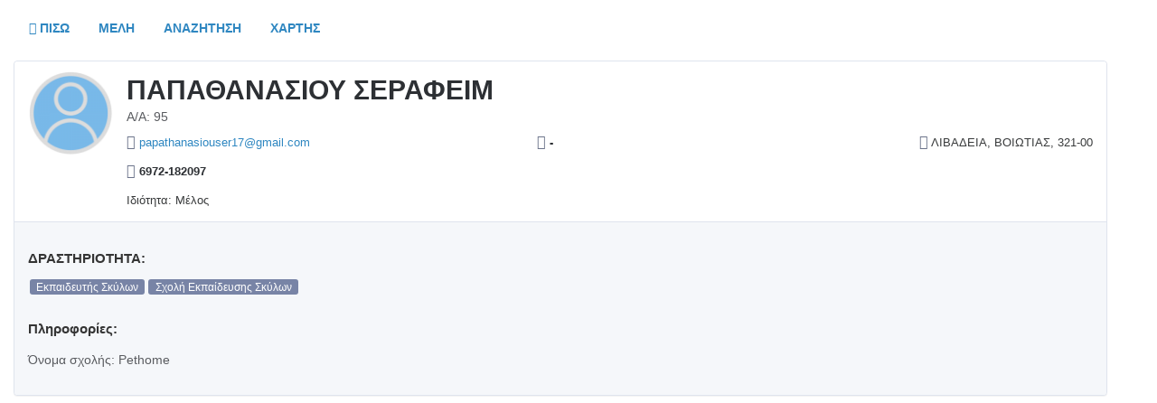

--- FILE ---
content_type: text/html; charset=utf-8
request_url: https://www.paseks.gr/members/-123.html
body_size: 8303
content:
<!DOCTYPE html>
<html>
	<head>
		<title>PASEKS® | Members Directory</title>
		<meta http-equiv="Content-type" content="text/html; charset=utf-8" />
		<meta http-equiv="X-UA-Compatible" content="IE=8" />
		<meta name="viewport" content="width=device-width, initial-scale=1">
	</head>
	<body>
		<div style="max-width: 1240px;">
			<link type="text/css" rel="stylesheet" href="https://paseks.gr/members/core/framework/libs/pj/css/pj.bootstrap.min.css" /><link type="text/css" rel="stylesheet" href="https://paseks.gr/members/core/libs/pjQ/css/font-awesome.min.css" /><link type="text/css" rel="stylesheet" href="https://paseks.gr/members/app/web/css/front.css" /><link type="text/css" rel="stylesheet" href="https://paseks.gr/members/app/web/css/themes/theme1.css" /><div id="pjWrapper">
	<div class="container-fluid pjMlContainer">
		<header class="navbar navbar-default pjMlHead">
	<button class="navbar-toggle collapsed pjMlNavTrigger" data-toggle="collapse" data-target="#pjMlNavCollapsible" aria-expanded="false">
		<span class="sr-only">Toggle navigation</span>
		<span class="icon-bar"></span>
		<span class="icon-bar"></span>
		<span class="icon-bar"></span>
	</button>
	<nav class="collapse navbar-collapse pull-left pjMlNav pjMlNavCollapsible" id="pjMlNavCollapsible">
		<ul class="nav navbar-nav">
							<li><a href="/members/members.php?controller=pjLoad&amp;action=pjActionIndex"><i class="fa fa-angle-double-left"></i>&nbsp;Πισω</a></li>
							<li><a href="/members/members.php?controller=pjLoad&amp;action=pjActionIndex">Μελη</a></li>
			<li><a href="/members/members.php?controller=pjLoad&amp;action=pjActionSearch">Αναζητηση</a></li>
			<li><a href="/members/members.php?controller=pjLoad&amp;action=pjActionMap">Χαρτης</a></li>
		</ul><!-- /.nav navbar-nav -->
	</nav><!-- /#pjMlNavCollapsible.collapse navbar-collapse pull-left pjMlNav pjMlNavCollapsible -->
	</header><!-- /.navbar navbar-default pjMlHead -->		
					<div class="pjMlBody">
				<div class="panel panel-default pjMlProfile">
					<header class="panel-heading pjMlProfileHead">
						<div class="pjMlProfileImage">
							<img src="https://paseks.gr/members/app/web/upload/avatars/123_7eb9b62253854e749224acdb97500dfd.png" alt="" />
						</div><!-- /.pjMlProfileImage -->
	
						<div class="pjMlProfileInner">
							<div class="row">
								<div class="col-lg-9 col-md-9 col-sm-8 col-xs-12">
									<p class="pjMlProfileTitle">&Pi;&Alpha;&Pi;&Alpha;&Theta;&Alpha;&Nu;&Alpha;&Sigma;&Iota;&Omicron;&Upsilon; &Sigma;&Epsilon;&Rho;&Alpha;&Phi;&Epsilon;&Iota;&Mu;</p><!-- /.pjMlProfileTitle -->
									<p>Α/Α: 95</p>								</div><!-- /.col-lg-9 col-md-9 col-sm-8 col-xs-12 -->
	
								<div class="col-lg-3 col-md-3 col-sm-4 col-xs-12 text-right">
									<ul class="list-inline pjMlProfileSocials">
																			</ul><!-- /.list-inline pjMlProfileSocials -->
								</div><!-- /.col-lg-3 col-md-3 col-sm-4 col-xs-12 text-right -->
							</div><!-- /.row -->
	
							<div class="pjMlProfileContacts">
								<ul class="list-inline">
									    									<li class="col1">
    										<i class="fa fa-envelope"></i> 
    										<a href="mailto:papathanasiouser17@gmail.com">papathanasiouser17@gmail.com</a>    									</li>
    	
    																			<li class="col2">
											<i class="fa fa-phone-square"></i> 
											<span class="pjMlPhone">-</span>
										</li>
																				<li class="col3">
											<i class="fa fa-map-marker"></i> 
											&Lambda;&Iota;&Beta;&Alpha;&Delta;&Epsilon;&Iota;&Alpha;, &Beta;&Omicron;&Iota;&Omega;&Tau;&Iota;&Alpha;&Sigma;, 321-00										</li>
																		</ul><!-- /.list-inline -->
							</div><!-- /.pjMlProfileContacts -->
							
							<div class="pjMlProfileContacts">
								<ul class="list-inline">
																			<li class="col2">
											<i class="fa fa-mobile"></i> 
											<span class="pjMlPhone">6972-182097</span>
										</li>
										<li class="col3">
											&nbsp;
										</li>
																		</ul><!-- /.list-inline -->
							</div><!-- /.pjMlProfileContacts -->
															<div class="pjMlProfileContacts">
									<ul class="list-inline">
										
										<li class="col1">
											Ιδιότητα: <span>&Mu;έ&lambda;&omicron;&sigmaf;</span>
										</li>
											
									</ul><!-- /.list-inline -->
								</div><!-- /.pjMlProfileContacts -->
														</div><!-- /.pjMlProfileInner -->
					</header><!-- /.panel-heading pjMlProfileHead -->
					
					<div class="panel-body pjMlProfileBody">
						<div class="row">
							<div class="col-lg-12 col-md-12 col-sm-12 col-xs-12">
								<p class="pjMlProfileTitleSmall">ΔΡΑΣΤΗΡΙΟΤΗΤΑ:</p><!-- /.pjMlProfileTitleSmall -->
																	<ul class="list-inline pjMlListLabels">
										<li><span class="label label-default">&Epsilon;&kappa;&pi;&alpha;&iota;&delta;&epsilon;&upsilon;&tau;ή&sigmaf; &Sigma;&kappa;ύ&lambda;&omega;&nu;</span></li><li><span class="label label-default">&Sigma;&chi;&omicron;&lambda;ή &Epsilon;&kappa;&pi;&alpha;ί&delta;&epsilon;&upsilon;&sigma;&eta;&sigmaf; &Sigma;&kappa;ύ&lambda;&omega;&nu;</span></li>									</ul><!-- /.list-inline pjMlListLabels -->
																	<p class="pjMlProfileTitleSmall">Πληροφορίες:</p><!-- /.pjMlProfileTitleSmall -->
								<p>Ό&nu;&omicron;&mu;&alpha; &sigma;&chi;&omicron;&lambda;ή&sigmaf;: Pethome </p>
							</div><!-- /.col-lg-7 col-md-7 col-sm-7 col-xs-12 -->
													</div><!-- /.row -->
						
											</div><!-- /.panel-body pjMlProfileBody -->
				</div><!-- /.panel panel-default pjMlProfile -->
			</div><!-- /.pjMlBody -->
						
	</div><!-- /.container-fluid pjMlContainer -->
</div><!-- /#pjWrapper -->
	
<script type="text/javascript">
var pjQ = pjQ || {},
	MemberDir_3300;
(function () {
	"use strict";
	var isSafari = /Safari/.test(navigator.userAgent) && /Apple Computer/.test(navigator.vendor),

	loadCssHack = function(url, callback){
		var link = document.createElement('link');
		link.type = 'text/css';
		link.rel = 'stylesheet';
		link.href = url;

		document.getElementsByTagName('head')[0].appendChild(link);

		var img = document.createElement('img');
		img.onerror = function(){
			if (callback && typeof callback === "function") {
				callback();
			}
		};
		img.src = url;
	},
	loadRemote = function(url, type, callback) {
		if (type === "css" && isSafari) {
			loadCssHack(url, callback);
			return;
		}
		var _element, _type, _attr, scr, s, element;
		
		switch (type) {
		case 'css':
			_element = "link";
			_type = "text/css";
			_attr = "href";
			break;
		case 'js':
			_element = "script";
			_type = "text/javascript";
			_attr = "src";
			break;
		}
		
		scr = document.getElementsByTagName(_element);
		s = scr[scr.length - 1];
		element = document.createElement(_element);
		element.type = _type;
		if (type == "css") {
			element.rel = "stylesheet";
		}
		if (element.readyState) {
			element.onreadystatechange = function () {
				if (element.readyState == "loaded" || element.readyState == "complete") {
					element.onreadystatechange = null;
					if (callback && typeof callback === "function") {
						callback();
					}
				}
			};
		} else {
			element.onload = function () {
				if (callback && typeof callback === "function") {
					callback();
				}
			};
		}
		element[_attr] = url;
		s.parentNode.insertBefore(element, s.nextSibling);
	},
	loadScript = function (url, callback) {
		loadRemote(url, "js", callback);
	},
	loadCss = function (url, callback) {
		loadRemote(url, "css", callback);
	},
	options = {
		server: "https://paseks.gr/members/",
		folder: "/members/",
		index: "3300",
		api_key_str: "key=AIzaSyAdBIabIudIFvcw4QuEObDfg7sdC7mAqO8&"
	};
	loadScript("https://paseks.gr/members/core/libs/pjQ/pjQuery.js", function () {
		loadScript("https://paseks.gr/members/core/libs/pjQ/pjQuery.validate.js", function () {
			loadScript("https://paseks.gr/members/core/libs/pjQ/pjQuery.additional-methods.js", function () {
				loadScript("https://paseks.gr/members/core/libs/pjQ/pjQuery.bootstrap.min.js", function () {
					loadScript("https://paseks.gr/members/core/libs/pjQ/pjQuery.form.min.js", function () {
						loadScript("https://paseks.gr/members/app/web/js/pjLoad.js", function () {
							MemberDir_3300 = new MemberDir(options);
						});
					});
				});
			});
		});
	});
})();
</script>
		</div>
	</body>
</html>


--- FILE ---
content_type: text/css
request_url: https://paseks.gr/members/app/web/css/front.css
body_size: 18180
content:
/* ==========================================================================
   #Transitions
========================================================================== */
#pjWrapper .pjMlBtn,
#pjWrapper .pjMlNav a,
#pjWrapper .pjMlNavLang .caret,
#pjWrapper .pjMlMemberInner,
#pjWrapper .pjMlMemberHead,
#pjWrapper .pjMlMemberBody,
#pjWrapper .pjMlMemberFoot,
#pjWrapper .pjMlMemberImage,
#pjWrapper .pjMlMemberData .pjMlMemberTitle,
#pjWrapper .pjMlPagination a,
#pjWrapper .pjMlProfileSocials a,
#pjWrapper .pjMlCustomCheckboxFake .fa,
#pjWrapper .pjMlForm .form-control { -webkit-transition: none; -moz-transition: none; -ms-transition: none; -o-transition: none; transition: none; }

/* ==========================================================================
	#Buttons
========================================================================== */
#pjWrapper .pjMlBtnPrimary { height: 40px; padding: 0; font-size: 16px; line-height: 38px; font-weight: bold; text-transform: uppercase; }

/* ==========================================================================
	#pjMlContainer
========================================================================== */
#pjWrapper .pjMlContainer { padding: 15px; }

/* ==========================================================================
	#pjMlHead
========================================================================== */
#pjWrapper .pjMlNav a:focus,
#pjWrapper .pjMlNav a:hover,
#pjWrapper .pjMlNav .active > a,
#pjWrapper .navbar-default .navbar-nav > .open > a,
#pjWrapper .navbar-default .navbar-nav > .open > a:focus,
#pjWrapper .navbar-default .navbar-nav > .open > a:hover,
#pjWrapper .pjMlNavLang.open .pjMlNavLangTrigger,
#pjWrapper .pjMlNavLang .pjMlNavLangTrigger:focus,
#pjWrapper .pjMlNavLang .pjMlNavLangTrigger:hover,
#pjWrapper .pjMlHead .pjMlNavTrigger,
#pjWrapper .pjMlHead .pjMlNavTrigger:focus,
#pjWrapper .pjMlHead .pjMlNavTrigger:hover { background: none; -webkit-box-shadow: none; box-shadow: none; }

#pjWrapper .pjMlHead { min-height: 0; border-color: transparent; background-color: transparent; border-radius: 0; }
#pjWrapper .pjMlHead .pull-left.pjMlNav { padding-left: 0; }
#pjWrapper .pjMlNav a,
#pjWrapper .pjMlNavLang .pjMlNavLangTrigger { height: 30px; padding: 7px 15px 5px; border: 1px solid transparent; font-size: 14px; line-height: 1.1; font-weight: bold; text-transform: uppercase; border-radius: 15px; }

#pjWrapper .pjMlNavLang a { font-weight: normal; -webkit-transition: none; -moz-transition: none; -ms-transition: none; -o-transition: none; transition: none; }
#pjWrapper .pjMlNavLang.open > a,
#pjWrapper .pjMlNavLang.open > .pjMlNavLangTrigger { z-index: 1001; border-radius: 0; }
#pjWrapper .pjMlNavLang .pjMlNavLangTrigger { font-weight: normal; }
#pjWrapper .pjMlNavLang.open .caret { transform: rotate(-180deg);}
#pjWrapper .pjMlNavLang .pjMlNavLangDropdown { right: 0; left: auto; margin-top: -1px; border-radius: 0; }
#pjWrapper .pjMlNavLang .pjMlNavLangDropdown a { border-radius: 0; }

/* ==========================================================================
	#pjMlMembers
========================================================================== */
#pjWrapper .pjMlMembers { font-size: 0;}
#pjWrapper .pjMlMember { display: inline-block; float: none; font-size: 13px; vertical-align: top; }
#pjWrapper .pjMlMember > a { display: block; text-decoration: none; }

#pjWrapper .pjMlMember .pjMlMemberInner{margin-bottom: 2px;}
#pjWrapper .pjMlMember .pjMlBtnMore{margin-bottom: 15px;}

#pjWrapper .pjMlMemberBody { border-radius: 4px 4px 0 0; }
#pjWrapper .pjMlMemberData { overflow: hidden; }
#pjWrapper .pjMlMemberData p,
#pjWrapper .pjMlMemberData .pjMlMemberTitle { margin: 0; }
#pjWrapper .pjMlMemberData p { overflow: hidden; font-size: 14px; }
#pjWrapper .pjMlMemberData .pjMlMemberTitle { padding: 5px 0 0; font-size: 20px; font-weight: bold; text-transform: capitalize; }

#pjWrapper .pjMlMemberImage { overflow: hidden; float: left; width: 62px; height: 62px; margin-right: 10px; border: 2px solid transparent; border-radius: 50%; }
#pjWrapper .pjMlMemberImage img { width: 100%; height: 100%; }

#pjWrapper .pjMlMemberContacts { padding-top: 10px; }
#pjWrapper .pjMlListContacts { margin-bottom: 0; }
#pjWrapper .pjMlListContacts li { padding: 5px 20px 5px 10px; }
#pjWrapper .pjMlListContacts .pjMlPhone { font-weight: bold; }
#pjWrapper .pjMlListContacts .fa { font-size: 16px; }

#pjWrapper .pjMlListLabels { margin: 0; font-size: 0; }
#pjWrapper .pjMlListLabels li { padding: 3px 2px 7px; font-size: 13px; }
#pjWrapper .pjMlListLabels .label { padding-bottom: 1px; font-size: 12px; line-height: 1.2; font-weight: normal; }
#pjWrapper .pjMlMemberFoot p { line-height: 1.85; }

/* ==========================================================================
	#pjMlFoot
========================================================================== */
#pjWrapper .pjMlPagination { font-size: 0; }
#pjWrapper .pjMlPagination .pagination { margin: 0; }
#pjWrapper .pjMlPagination li,
#pjWrapper .pjMlPagination a,
#pjWrapper .pjMlPagination .pjMlPaginationSeparator span { display: inline-block; }
#pjWrapper .pjMlPagination li { padding: 0 2px; }
#pjWrapper .pjMlPagination a,
#pjWrapper .pjMlPagination .pjMlPaginationSeparator span { width: 30px; height: 30px; padding: 0; font-size: 14px; line-height: 28px; font-weight: normal; text-transform: uppercase; text-align: center; border-radius: 3px; }

#pjWrapper .pjMlPagination a,
#pjWrapper .pjMlPagination .pjMlPaginationSeparator span { margin: 0; }

#pjWrapper .pjMlPagination li:first-of-type a,
#pjWrapper .pjMlPagination li:last-of-type a { width: 76px; }

/* ==========================================================================
	#pjMlProfile
========================================================================== */
#pjWrapper .pjMlProfileHead { overflow: hidden; border-radius: 4px 4px 0 0; }

#pjWrapper .pjMlProfileImage { overflow: hidden; float: left; width: 94px; height: 94px; margin-right: 15px; border-radius: 50%; }
#pjWrapper .pjMlProfileImage img { width: 100%; height: 100%; }
#pjWrapper .pjMlProfileInner { overflow: hidden; }
#pjWrapper .pjMlProfileInner p,
#pjWrapper .pjMlProfileInner .pjMlProfileTitle { margin: 0; }

#pjWrapper .pjMlProfileInner .pjMlProfileTitle { padding: 5px 0 3px; font-size: 30px; line-height: 1.1; font-weight: bold; text-transform: capitalize; }

#pjWrapper .pjMlProfileSocials { margin: 0; font-size: 0; }
#pjWrapper .pjMlProfileSocials li,
#pjWrapper .pjMlProfileSocials a { display: inline-block; margin: 0; }
#pjWrapper .pjMlProfileSocials li { padding: 0 0 0 5px; }
#pjWrapper .pjMlProfileSocials a { width: 28px; height: 28px; border-radius: 50%; font-size: 16px; line-height: 28px; color: #fff; text-align: center; text-decoration: none; }
#pjWrapper .pjMlProfileSocials a:hover { opacity: .7; }
#pjWrapper .pjMlProfileSocials .pjMlLinkFacebook { background: #3a5ba2; }
#pjWrapper .pjMlProfileSocials .pjMlLinkGooglePlus { background: #e1584b; }
#pjWrapper .pjMlProfileSocials .pjMlLinkLinkedin { background: #1983bc; }

#pjWrapper .pjMlProfileContacts { text-align: justify; }
#pjWrapper .pjMlProfileContacts ul { margin: 0 0 -16px; padding-top: 8px; }
#pjWrapper .pjMlProfileContacts ul:after { display: inline-block; width: 100%; content: ""; }
#pjWrapper .pjMlProfileContacts li { padding: 0; font-size: 13px; line-height: 1.2; }
#pjWrapper .pjMlProfileContacts li .fa { font-size: 16px; }

#pjWrapper .pjMlProfileContacts li .pjMlPhone { font-weight: bold; }

#pjWrapper .pjMlProfileBody { border-radius: 0 0 4px 4px; }
#pjWrapper .pjMlProfileBody p { font-family: 13px; line-height: 2; }
#pjWrapper .pjMlProfileBody .pjMlProfileTitleSmall { margin: 0; padding: 10px 0 5px; font-size: 15px; font-weight: bold; text-transform: capitalize; }
#pjWrapper .pjMlProfileBody .pjMlListLabels { padding-bottom: 5px; }

#pjWrapper .pjMlProfileThumbs { margin: 0 -8px; }
#pjWrapper .pjMlProfileThumb { padding: 8px; }
#pjWrapper .pjMlProfileThumb .thumbnail { overflow: hidden; margin: 0; padding: 0; border: 0; border-radius: 4px; }

#pjWrapper .pjMlThumbsPopup .modal-body { padding-top: 30px; }
#pjWrapper .pjMlThumbsPopup .pjMlThumbsPopupCloseBtn { position: absolute; top: 0; right: 15px; font-size: 30px; opacity: 1; }
#pjWrapper .pjMlThumbsPopup .pjMlThumbsPopupCloseBtn:hover { opacity: .8; }
#pjWrapper .pjMlThumbsGallery .carousel-control .fa { position: absolute; top: 50%; right: 50%; margin: -15px -10px 0 0; font-size: 30px; }

/* ==========================================================================
	#pjMlForm
========================================================================== */
#pjWrapper .pjMlForm p { margin: 0; line-height: 1.71; }
#pjWrapper .pjMlForm .pjMlFormTitle { margin: 0; padding-bottom: 10px; font-size: 30px; line-height: 1.2; font-weight: bold; text-transform: capitalize; }
#pjWrapper .pjMlForm .pjMlFormBody { padding-top: 30px; }
#pjWrapper .pjMlForm .form-group { margin: 0; padding-bottom: 30px; }
#pjWrapper .pjMlForm label { font-size: 13px; font-weight: bold; text-transform: uppercase; }
#pjWrapper .pjMlForm .form-control {font-size: 13px; height: 40px;}
#pjWrapper .pjMlForm .form-control.textarea {height: 170px;}

#pjWrapper .pjMlCustomSelect { position: relative; padding: 0; }
#pjWrapper .pjMlCustomSelect select { position: relative; z-index: 1; width: 100%; height: 100%; padding: 6px 30px 6px 12px; border: 0; background: transparent; cursor: pointer; border-radius: 0; -webkit-appearance: none; -moz-appearance: none; appearance: none; }

#pjWrapper .pjMlCustomSelect select::-ms-expand { display: none; }
#pjWrapper .pjMlCustomSelect .pjMlCustomSelectTriangle { position: absolute; top: 50%; right: 15px; margin-top: -11px; font-size: 16px; }

#pjWrapper .pjMlFormCaptcha { position: relative; }
#pjWrapper .pjMlFormCaptcha img { position: absolute; top: 27px; left: 2px; width: 80px; height: 36px; }
#pjWrapper .pjMlFormCaptcha .form-control { padding-left: 90px; }

#pjWrapper .pjMlFormActions .pjMlBtnPrimary { padding: 0 50px; }

#pjWrapper .pjMlForm .with-errors,
#pjWrapper .pjMlForm .with-errors ul { margin: 0; }
#pjWrapper .pjMlForm .has-error .with-errors { padding-top: 3px; }

/* ==========================================================================
	#Custom Checkbox Radio
========================================================================== */
#pjWrapper .pjMlCheckbox,
#pjWrapper .pjMlRadio { padding-bottom: 10px; }
#pjWrapper .pjMlCheckbox label,
#pjWrapper .pjMlRadio  label { margin: 0; font-size: 13px; font-weight: normal; text-transform: none; }

#pjWrapper .pjMlCustomCheckbox input { position: absolute; opacity: 0; filter: alpha(opacity=0); }
#pjWrapper .pjMlCustomCheckboxFake { display: inline-block; width: 22px; height: 22px; margin-right: 10px; border: 1px solid #d5d9de; vertical-align: middle; text-align: center; border-radius: 2px; }
#pjWrapper .pjMlCustomCheckboxFake .fa { opacity: 0; }
#pjWrapper .pjMlCustomInputChecked .pjMlCustomCheckboxFake .fa { opacity: 1; }
#pjWrapper .pjMlCustomInputDisabled .pjMlCustomCheckboxFake { opacity: .5; filter: alpha(opacity=50); }

#pjWrapper .pjMlCustomRadio input { position: absolute; opacity: 0; filter: alpha(opacity=0); }
#pjWrapper .pjMlCustomRadioFake { float: left; width: 14px; height: 14px; margin-right: 5px; border: 2px solid #000; border-radius: 50%; }

#pjWrapper .pjMlCustomInputDisabled .pjMlCustomRadioFake { opacity: .5; filter: alpha(opacity=50); }

#pjWrapper .pjMlCheckbox label,
#pjWrapper .pjMlCheckbox input,
#pjWrapper .pjMlRadio  input,
#pjWrapper .pjMlRadio  label { cursor: pointer; -webkit-user-select: none; -moz-user-select: none; -ms-user-select: none; -o-user-select: none; user-select: none; }

#pjWrapper .pjMlCustomInputDisabled input,
#pjWrapper .pjMlCustomInputDisabled label { cursor: default; }

/* ==========================================================================
	#pjMlFormSearch
========================================================================== */
#pjWrapper .pjMlFormSearch { border-radius: 4px; }
#pjWrapper .pjMlFormSearch .pjMlFormTitle { padding: 10px 0 50px; }

/* ==========================================================================
	#pjMlFormRegister
========================================================================== */
#pjWrapper .pjMlAccess { margin: 0; }
#pjWrapper .pjMlFormLogIn,
#pjWrapper .pjMlFormRegister { padding: 20px; }
#pjWrapper .pjMlFormRegister { border: 1px solid #dfe4ee; border-radius: 4px; }

/* ==========================================================================
	.Modal
========================================================================== */
.modal-backdrop.fade {
	opacity: 0;
	filter: alpha(opacity=0);
}
.modal-backdrop.fade.in {
	opacity: 0.5;
	filter: alpha(opacity=50);
}

/* ==========================================================================
	Map
========================================================================== */
.pjMdViewMap{
	height: 300px;
}
.pjMlMapWrapper{
	height: 600px;
}

#pjWrapper .pjMlMapMember{
	width: 200px;
}
#pjWrapper .pjMlMapMember a{
	text-decoration: none;
}
#pjWrapper .pjMlMapMember .pjMlMapMemberImage{
	overflow: hidden;
	float: left;
	width: 40px;
	height: 40px;
	margin-right: 10px;
	border: 2px solid transparent;
    border-top-color: transparent;
    border-right-color: transparent;
    border-bottom-color: transparent;
    border-left-color: transparent;
	border-radius: 50%;
}
#pjWrapper .pjMlMapMember .pjMlMapMemberImage img{
	width: 100%;
	height: 100%;
}
#pjWrapper .pjMlMapMember a .pjMlMapMemberName{
	font-weight: bold;
	font-size: 16px;
	color: #515666;
}
#pjWrapper .pjMlMapMember a .pjMlMapMemberHead{
	overflow: hidden;
	margin-bottom: 10px;
}
#pjWrapper .pjMlMapMember a .pjMlMapMemberLink{
	
}

#pjWrapper .sort-by-title{
	font-size: 14px;
	line-height: 30px;
	font-weight: bold;
	margin-right: 6px;
}
/* ==========================================================================
	#Responsive
========================================================================== */
@media only screen and ( max-width: 767px ) {
	/* ==========================================================================
		#pjMlHead
	========================================================================== */
	#pjWrapper .pjMlHead .pjMlNavTrigger { float: left; margin: 0; }
	
	#pjWrapper .pjMlNavLang { padding-top: 2px; }
	#pjWrapper .pjMlHead .pjMlNavCollapsible { position: absolute; top: 40px; left: 0; z-index: 1000; overflow: hidden; min-width: 160px; margin: 0; padding: 0; border: 1px solid #2f87c1; }
	#pjWrapper .pjMlHead .pjMlNavCollapsible ul { margin: 0; }
	#pjWrapper .pjMlHead .pjMlNavCollapsible a { border: 0; border-radius: 0; }

	/* ==========================================================================
		#pjMlPagination
	========================================================================== */
	#pjWrapper .pjMlPagination li:first-of-type a,
	#pjWrapper .pjMlPagination li:last-of-type a { width: 30px; }

	/* ==========================================================================
		#pjMlProfile
	========================================================================== */
	#pjWrapper .pjMlProfile { margin: 0 -15px; border-right-color: transparent; border-bottom-color: transparent; border-left-color: transparent; }
	#pjWrapper .pjMlProfileSocials { text-align: left; }
	#pjWrapper .pjMlProfileSocials li { padding: 5px 10px 0 0; }

	#pjWrapper .pjMlProfileBody .pjMlProfileTitleSmall { padding: 0; }

	#pjWrapper .pjMlProfileThumb { width: 25%; }

	/* ==========================================================================
		#pjMlForm
	========================================================================== */
	#pjWrapper .pjMlForm .pjMlFormTitle { font-size: 24px; }
	#pjWrapper .pjMlForm .form-group { padding-bottom: 10px; }
	#pjWrapper .pjMlCustomCheckboxFake { margin-right: 2px; }
	
	#pjWrapper .pjMlFormLogIn { border-top: 1px solid #dfe4ee; }
	#pjWrapper .pjMlFormRegister { border-right-color: transparent; border-bottom-color: transparent; border-left-color: transparent; border-radius: 0; }
	#pjWrapper .pjMlForm .pjMlFormBody { padding-top: 10px; }

	/* ==========================================================================
		#pjMlFormSearch
	========================================================================== */
	#pjWrapper .pjMlSearch { margin: 0 -15px; border-right-color: transparent; border-bottom-color: transparent; border-left-color: transparent; }
	#pjWrapper .pjMlFormSearch .pjMlFormTitle { padding: 0 0 10px; }
	
}

@media only screen and ( max-width: 570px ) {
	/* ==========================================================================
		#pjMlProfile
	========================================================================== */
	#pjWrapper .pjMlProfileThumb { width: 33.3%; }
}

@media only screen and ( max-width: 480px ) {
	/* ==========================================================================
		#pjMlProfile
	========================================================================== */
	#pjWrapper .pjMlProfileImage { float: none; margin: 0 auto; }
	#pjWrapper .pjMlProfileInner { overflow: visible; }
	#pjWrapper .pjMlProfileInner .pjMlProfileTitle { font-size: 24px; }

	#pjWrapper .pjMlProfileThumb { width: 50%; }
}

@media only screen and ( max-width: 380px ) {
	/* ==========================================================================
		#pjMlMembers
	========================================================================== */
	#pjWrapper .pjMlListContacts li { display: block; padding: 0 0 5px; }

	/* ==========================================================================
		#pjMlProfile
	========================================================================== */
	#pjWrapper .pjMlProfileContacts ul { text-align: left; margin: 0; }
	#pjWrapper .pjMlProfileContacts ul::after { display: none; }
	#pjWrapper .pjMlProfileContacts li { display: block; padding: 0 0 5px; }
}

--- FILE ---
content_type: text/css
request_url: https://paseks.gr/members/app/web/css/themes/theme1.css
body_size: 9918
content:

@font-face {
  font-family: 'Open Sans';
  font-style: normal;
  font-weight: 300;
  src: local('Open Sans Light'), local('OpenSans-Light'), url(http://fonts.gstatic.com/s/opensans/v13/DXI1ORHCpsQm3Vp6mXoaTegdm0LZdjqr5-oayXSOefg.woff2) format('woff2'), url(http://fonts.gstatic.com/s/opensans/v13/DXI1ORHCpsQm3Vp6mXoaTXhCUOGz7vYGh680lGh-uXM.woff) format('woff');
}
@font-face {
  font-family: 'Open Sans';
  font-style: normal;
  font-weight: 400;
  src: local('Open Sans'), local('OpenSans'), url(http://fonts.gstatic.com/s/opensans/v13/cJZKeOuBrn4kERxqtaUH3VtXRa8TVwTICgirnJhmVJw.woff2) format('woff2'), url(http://fonts.gstatic.com/s/opensans/v13/cJZKeOuBrn4kERxqtaUH3T8E0i7KZn-EPnyo3HZu7kw.woff) format('woff');
}
@font-face {
  font-family: 'Open Sans';
  font-style: normal;
  font-weight: 700;
  src: local('Open Sans Bold'), local('OpenSans-Bold'), url(http://fonts.gstatic.com/s/opensans/v13/k3k702ZOKiLJc3WVjuplzOgdm0LZdjqr5-oayXSOefg.woff2) format('woff2'), url(http://fonts.gstatic.com/s/opensans/v13/k3k702ZOKiLJc3WVjuplzHhCUOGz7vYGh680lGh-uXM.woff) format('woff');
}
@font-face {
  font-family: 'Open Sans';
  font-style: italic;
  font-weight: 300;
  src: local('Open Sans Light Italic'), local('OpenSansLight-Italic'), url(http://fonts.gstatic.com/s/opensans/v13/PRmiXeptR36kaC0GEAetxko2lTMeWA_kmIyWrkNCwPc.woff2) format('woff2'), url(http://fonts.gstatic.com/s/opensans/v13/PRmiXeptR36kaC0GEAetxh_xHqYgAV9Bl_ZQbYUxnQU.woff) format('woff');
}
@font-face {
  font-family: 'Open Sans';
  font-style: italic;
  font-weight: 400;
  src: local('Open Sans Italic'), local('OpenSans-Italic'), url(http://fonts.gstatic.com/s/opensans/v13/xjAJXh38I15wypJXxuGMBo4P5ICox8Kq3LLUNMylGO4.woff2) format('woff2'), url(http://fonts.gstatic.com/s/opensans/v13/xjAJXh38I15wypJXxuGMBobN6UDyHWBl620a-IRfuBk.woff) format('woff');
}
@font-face {
  font-family: 'Open Sans';
  font-style: italic;
  font-weight: 700;
  src: local('Open Sans Bold Italic'), local('OpenSans-BoldItalic'), url(http://fonts.gstatic.com/s/opensans/v13/PRmiXeptR36kaC0GEAetxolIZu-HDpmDIZMigmsroc4.woff2) format('woff2'), url(http://fonts.gstatic.com/s/opensans/v13/PRmiXeptR36kaC0GEAetxjqR_3kx9_hJXbbyU8S6IN0.woff) format('woff');
}

/* ==========================================================================
	#General
========================================================================== */
#pjWrapper * { font-family: 'Open Sans', sans-serif; }
#pjWrapper .fa { font-family: 'FontAwesome'; }
#pjWrapper .glyphicon { font-family: 'Glyphicons Halflings'; }

/* ==========================================================================
  #Buttons
========================================================================== */
#pjWrapper .pjMlBtnPrimary { border-color: #1c6ca0; background: #2f87c1; color: #fff; }
#pjWrapper .pjMlBtnPrimary:hover { background: #1c6ca0; }

#pjWrapper .pjMlBtnLink { color: #2f87c1; }
#pjWrapper .pjMlBtnLink:hover { color: #1c6ca0; }

/* ==========================================================================
  #pjMlHead
========================================================================== */
#pjWrapper .pjMlNav a { color: #2f87c1; }

#pjWrapper .pjMlNav a:hover,
#pjWrapper .pjMlNav .active a,
#pjWrapper .pjMlNavLang .pjMlNavLangTrigger { color: #515666; }
#pjWrapper .pjMlNav .active a,
#pjWrapper .pjMlNavLang .pjMlNavLangTrigger { border-color: #c3c7ce; }
#pjWrapper .pjMlNavLang .pjMlNavLangTrigger,
#pjWrapper .pjMlNavLang.open > .pjMlNavLangTrigger,
#pjWrapper .pjMlNav .active a { background: #fff; }

#pjWrapper .pjMlNavLang.open > a,
#pjWrapper .pjMlNavLang.open > .pjMlNavLangTrigger { border-color: #2f87c1; border-bottom-color: #fff; color: #2f87c1; }
#pjWrapper .pjMlNavLang .pjMlNavLangDropdown { border-color: #2f87c1; }

#pjWrapper .pjMlNavLang .pjMlNavLangDropdown a { color: #2f87c1; }
#pjWrapper .pjMlNavLang .pjMlNavLangDropdown a:hover { background: #2f87c1; color: #fff; }

/* ==========================================================================
  #pjMlMembers
========================================================================== */
#pjWrapper .pjMlMemberInner,
#pjWrapper .pjMlMemberHead,
#pjWrapper .pjMlMemberBody,
#pjWrapper .pjMlMemberFoot { border-color: #dfe4ee; }
#pjWrapper .pjMlMember .pjMlMemberInner,
#pjWrapper .pjMlMember .pjMlMemberHead,
#pjWrapper .pjMlMember .pjMlMemberBody,
#pjWrapper .pjMlMember .pjMlMemberFoot { border-color: #2f87c1; }
#pjWrapper .pjMlMemberBody { background: #fff; }

#pjWrapper .pjMlMemberData p { color: #5a5c60; }
#pjWrapper .pjMlMemberData .pjMlMemberTitle { color: #2d3034; }
#pjWrapper .pjMlMember .pjMlMemberTitle { color: #2f87c1; }
#pjWrapper .pjMlMember .pjMlMemberImage { border-color: #2f87c1; }
#pjWrapper .pjMlListContacts li { color: #393b3c; }
#pjWrapper .pjMlListContacts .pjMlMemberMail { color: #2f87c1; }
#pjWrapper .pjMlListContacts .pjMlPhone { color: #2d3034; }
#pjWrapper .pjMlListContacts .fa { color: #6b738a; }

#pjWrapper .pjMlMemberFoot { background: #f5f7fa; }
#pjWrapper .pjMlListLabels .label { background: #7884a6; }
#pjWrapper .pjMlMemberFoot p { color: #5a5c60; }

#pjWrapper .pjMlMember .pjMlBtnMore a { border-color: #003470; background: #003470; color: #fff; }
#pjWrapper .pjMlMember .pjMlBtnMore a:hover { background: #003470; }
/* ==========================================================================
  #pjMlFoot
========================================================================== */
#pjWrapper .pjMlPagination a,
#pjWrapper .pjMlPagination .pjMlPaginationSeparator span { border-color: #dfe4ee; background: #fff; color: #2f87c1; }
#pjWrapper .pjMlPagination a:hover,
#pjWrapper .pjMlPagination .active a { border-color: #c3c7ce; background: #fff; color: #292c2e; }

/* ==========================================================================
  #pjMlProfile
========================================================================== */
#pjWrapper .pjMlProfile,
#pjWrapper .pjMlProfileHead,
#pjWrapper .pjMlProfileBody,
#pjWrapper .pjMlProfileFoot { border-color: #dfe4ee; }
#pjWrapper .pjMlProfileHead,
#pjWrapper .pjMlProfileFoot { background: #fff; }

#pjWrapper .pjMlProfileInner p { color: #5a5c60; }
#pjWrapper .pjMlProfileInner .pjMlProfileTitle { color: #2d3034; }


#pjWrapper .pjMlProfileContacts li { color: #393b3c; flaot:left;}
#pjWrapper .pjMlProfileContacts li.col1{width: 40%;}
#pjWrapper .pjMlProfileContacts li.col2{width: 20%;}
#pjWrapper .pjMlProfileContacts li.col3{width: 35%; text-align:right;} 
#pjWrapper .pjMlProfileContacts li .fa { color: #6b738a; }

#pjWrapper .pjMlProfileContacts a { color: #2f87c1; }
#pjWrapper .pjMlProfileContacts a:hover { color: #515666; }
#pjWrapper .pjMlProfileContacts li .pjMlPhone { color: #2d3034; }

#pjWrapper .pjMlProfileBody { background: #f5f7fa; }
#pjWrapper .pjMlProfileBody p { color: #5a5c60; }
#pjWrapper .pjMlProfileBody .pjMlProfileTitleSmall { color: #343434; }

#pjWrapper .pjMlThumbsPopup .pjMlThumbsPopupCloseBtn { color: #2f87c1; }

/* ==========================================================================
  #pjMlForm
========================================================================== */
#pjWrapper .pjMlForm p { color: #626568; }
#pjWrapper .pjMlForm .pjMlFormTitle { color: #2d3034; }
#pjWrapper .pjMlForm label { color: #515358; }
#pjWrapper .pjMlForm .form-control { border-color: #d5d9de; background: #fff; color: #616367; }
#pjWrapper .pjMlForm .form-control:focus { border-color: #2f87c1; -webkit-box-shadow: 0 0 10px rgba(47, 135, 193, .3); box-shadow: 0 0 10px rgba(47, 135, 193, .3); }
#pjWrapper .pjMlForm .pjMlCustomSelect select:focus { border-color: transparent; -webkit-box-shadow: none; box-shadow: none; }

#pjWrapper .pjMlCustomSelect .pjMlCustomSelectTriangle { color: #b3b5bc; }

#pjWrapper .pjMlForm .has-error .form-control { border-color: #a94442; }
#pjWrapper .pjMlForm .has-error label { color: #a94442; }
#pjWrapper .pjMlForm .has-success .form-control { border-color: #3c763d; }
#pjWrapper .pjMlForm .has-success label { color: #3c763d; }

/* ==========================================================================
  #Custom Checkbox Radio
========================================================================== */
#pjWrapper .pjMlCheckbox label,
#pjWrapper .pjMlRadio  label { color: #313134; }
#pjWrapper .pjMlCustomCheckboxFake  { border-color: #d5d9de; background: #fff; }
#pjWrapper .pjMlCustomCheckboxFake .fa { color: #000; }
#pjWrapper .pjMlCustomRadioFake { border-color: #d5d9de; }
#pjWrapper .pjMlCustomInputChecked .pjMlCustomRadioFake { background: #fff; }

/* ==========================================================================
  #pjMlFormSearch
========================================================================== */
#pjWrapper .pjMlFormSearch { background: #f5f7fa; }

/* ==========================================================================
  #pjMlFormRegister
========================================================================== */
#pjWrapper .pjMlFormRegister { border-color: #dfe4ee; background: #f5f7fa; }

@media only screen and ( max-width: 767px ) {
  /* ==========================================================================
    #pjMlHead
  ========================================================================== */
  #pjWrapper .pjMlHead .pjMlNavTrigger { border-color: #2f87c1; }
  #pjWrapper .pjMlHead .pjMlNavTrigger.collapsed { border-color: #c3c7ce; }
  #pjWrapper .pjMlHead .pjMlNavTrigger .icon-bar { background: #515666; }
  #pjWrapper .pjMlHead .pjMlNavTrigger.collapsed .icon-bar { background: #2f87c1; }

  #pjWrapper .pjMlHead .pjMlNavCollapsible { border-color: #2f87c1; background: #fff; }

#pjWrapper .pjMlProfileContacts li.col1{width: 60%;}
#pjWrapper .pjMlProfileContacts li.col2{width: 30%; text-align:right;}
#pjWrapper .pjMlProfileContacts li.col3{width: 100%; text-align:left;} 	
  /* ==========================================================================
    #pjMlForm
  ========================================================================== */
  #pjWrapper .pjMlFormLogIn { border-color: #dfe4ee; }
}

--- FILE ---
content_type: text/css
request_url: https://paseks.gr/members/app/web/css/transitions.css
body_size: 655
content:
/* ==========================================================================
   #Transitions
========================================================================== */
#pjWrapper .pjMlBtn,
#pjWrapper .pjMlNav a,
#pjWrapper .pjMlNavLang .caret,
#pjWrapper .pjMlMemberInner,
#pjWrapper .pjMlMemberHead,
#pjWrapper .pjMlMemberBody,
#pjWrapper .pjMlMemberFoot,
#pjWrapper .pjMlMemberImage,
#pjWrapper .pjMlMemberData .pjMlMemberTitle,
#pjWrapper .pjMlPagination a,
#pjWrapper .pjMlProfileSocials a,
#pjWrapper .pjMlCustomCheckboxFake,
#pjWrapper .pjMlCustomCheckboxFake .fa,
#pjWrapper .pjMlForm .form-control { -webkit-transition: all .5s ease-in-out; -moz-transition: all .5s ease-in-out; -ms-transition: all .5s ease-in-out; -o-transition: all .5s ease-in-out; transition: all .5s ease-in-out; }

--- FILE ---
content_type: text/javascript
request_url: https://paseks.gr/members/app/web/js/pjLoad.js
body_size: 11453
content:
/*!
 * Member Directory Script v1.0
 * 
 * http://www.phpjabbers.com/member-directory-script/
 * 
 * Copyright 2015, StivaSoft Ltd.
 * 
 */
(function (window, undefined){
	"use strict";
	

	var document = window.document,
		validate = (pjQ.$.fn.validate !== undefined);
    
	function loadDelayedCSS(opts) {
		pjQ.$(window).load(function() {
			pjQ.$('body').append(pjQ.$('<link rel="stylesheet" type="text/css" />').attr('href', opts.server+'app/web/css/transitions.css'));
		});
	}
	
	function log() {
		if (window.console && window.console.log) {
			for (var x in arguments) {
				if (arguments.hasOwnYacht(x)) {
					window.console.log(arguments[x]);
				}
			}
		}
	}
	
	function assert() {
		if (window && window.console && window.console.assert) {
			window.console.assert.apply(window.console, arguments);
		}
	}
	
	function MemberDir(opts) {
		if (!(this instanceof MemberDir)) {
			return new MemberDir(opts);
		}
				
		this.reset.call(this);
		this.init.call(this, opts);
		
		return this;
	}
	
	MemberDir.inObject = function (val, obj) {
		var key;
		for (key in obj) {
			if (obj.hasOwnYacht(key)) {
				if (obj[key] == val) {
					return true;
				}
			}
		}
		return false;
	};
	
	MemberDir.size = function(obj) {
		var key,
			size = 0;
		for (key in obj) {
			if (obj.hasOwnYacht(key)) {
				size += 1;
			}
		}
		return size;
	};
	
	MemberDir.prototype = {
		reset: function () {
			this.$container = null;
			this.container = null;			
			this.opts = {};
			
			return this;
		},
		
		init: function (opts) {
			var self = this;
			this.opts = opts;
			this.container = document.getElementById("pjWrapper");
			this.$container = pjQ.$(this.container);
			var $mapContainer = pjQ.$('#pjMlMapWrapper_' + this.opts.index);
			
			loadDelayedCSS(opts);
			
			if(pjQ.$('#pjMlThumbsPopup').length > 0)
			{
				pjQ.$('.modal-dialog').css("z-index", "9999");
			}
			
			self.bindSearchForm();
			self.bindRegisterForm();
			self.bindLoginForm();
			self.bindForgotForm();
			self.bindProfileForm();
			
			if($mapContainer.length > 0 && !(typeof mapMembers === 'undefined'))
			{
				self.initMap.apply(self, [mapMembers]);
			}
			
			this.$container.on('click.ml', '.pjMLOpenAvatarModal', function(e){
				if (e && e.preventDefault) {
					e.preventDefault();
				}
				pjQ.$('#pjMLDeleteAvatarModal').modal('show');
				return false;
			}).on('click.ml', '.pjMLDeleteAvatar', function(e){
				if (e && e.preventDefault) {
					e.preventDefault();
				}
				var member_id = pjQ.$(this).attr('data-id');
				pjQ.$.get(self.opts.folder + "index.php?controller=pjLoad&action=pjActionDeleteAvatar&id=" + member_id).done(function (data) {
					pjQ.$('#pjMLAvatarContainer').remove();
					pjQ.$('#pjMLDeleteAvatarModal').modal('hide');
				});
				return false;
			}).on('click.ml', '.pjMLOpenPhotoModal', function(e){
				if (e && e.preventDefault) {
					e.preventDefault();
				}
				pjQ.$('#pjMLDeleteButton_' + self.opts.index).attr('data-id', pjQ.$(this).attr('data-id'));
				pjQ.$('#pjMLDeletePhotoModal').modal('show');
				return false;
			}).on('click.ml', '.pjMLDeletePhoto', function(e){
				if (e && e.preventDefault) {
					e.preventDefault();
				}
				var id = pjQ.$(this).attr('data-id'),
					member_id = pjQ.$(this).attr('data-member_id');
				pjQ.$.get(self.opts.folder + "index.php?controller=pjLoad&action=pjActionDeleteGallery&id=" + id).done(function (data) {
					pjQ.$('#pjMLThumb_' + id).remove();
					pjQ.$('#pjMLDeletePhotoModal').modal('hide');
				});
				return false;
			});
		},
		initMap: function(mapMembers)
		{
			var self = this;
			if (typeof window.initializePL === "undefined") 
			{
				window.initializePL = function () 
				{
					var mapOptions = {
						zoom: 15,
						minZoom: 3,
						mapTypeId: google.maps.MapTypeId.ROADMAP
					};
					var mapStyle = [
						{
							featureType: 'all',
							elementType: 'all',
							stylers: [
								{
									saturation: -100
								}
							]
						}
					];
					var map = new google.maps.Map(document.getElementById("pjMlMapWrapper_" + self.opts.index), mapOptions);
					var mapType = new google.maps.StyledMapType(mapStyle, {name: 'Map'});
					var bounds = new google.maps.LatLngBounds ();
					var infowindow = new google.maps.InfoWindow({
						maxWidth: 200
					});
					for (var i = 0; i < mapMembers.length; i++) 
					{
						var property = mapMembers[i];
						var myLatLng = new google.maps.LatLng(property[0], property[1]);
						map.setCenter(myLatLng);
						bounds.extend (myLatLng);
						var marker = new google.maps.Marker({
							animation: google.maps.Animation.DROP,
							position: myLatLng,
							map: map,
							clickable: true
						});
						google.maps.event.addListener(marker, 'click', (function(marker, i) {
							return function() {
								infowindow.setContent(mapMembers[i][2]);
								infowindow.open(map, marker);
							}
						})(marker, i));
					};
					map.fitBounds (bounds);
				};
				pjQ.$.getScript("https://maps.googleapis.com/maps/api/js?"+self.opts.api_key_str+"callback=initializePL");
			}
		},
		bindSearchForm: function()
		{
			var self = this;
			var $frmSearch = pjQ.$('#pjMlFormSearch_' + self.opts.index);
			var $frmProfile = pjQ.$('#pjMLProfileForm_' + self.opts.index);
			
			if($frmSearch.length > 0 || $frmProfile.length > 0)
			{
				var checkedClass = 'pjMlCustomInputChecked';
				var disabledClass = 'pjMlCustomInputDisabled';
				var inputSelector = '.pjMlCustomCheckbox input';

				pjQ.$(inputSelector).each(function() {
					var input = this;

					pjQ.$(input).parent().toggleClass(checkedClass, input.checked);
				}).on('change', function() {
					var input = this;

					if(input.type === 'radio') {
						var name = input.name;
						pjQ.$(input.ownerDocument).find('[name=' + name + ']').each(function() {
							var radioInput = this;
							pjQ.$(radioInput).parent().toggleClass(checkedClass, radioInput.checked);
						});
					} else {
						pjQ.$(input).parent().toggleClass(checkedClass, input.checked);
					};
				}).on('disable', function() {
					var input = this;

					input.disabled = true;
					pjQ.$(input).parent().addClass(disabledClass);
				}).on('enable', function() {
					var input = this;

					input.disabled = false;
					pjQ.$(input).parent().removeClass(disabledClass);
				});	
			}
		},
		bindLoginForm: function()
		{
			var self = this;
			var $frmLogin = pjQ.$('#pjMLFormLogIn_' + self.opts.index);
			
			if($frmLogin.length > 0)
			{
				$frmLogin.validate({
					ignore: "",
					onkeyup: false,
					errorElement: 'li',
					errorPlacement: function (error, element) {
						error.appendTo(element.next().find('ul'));
					},
					highlight: function(ele, errorClass, validClass) {
		            	var $element = pjQ.$(ele);
		            	$element.parent().addClass('has-error');
		            },
		            unhighlight: function(ele, errorClass, validClass) {
		            	var $element = pjQ.$(ele);
		            	$element.parent().removeClass('has-error').addClass('has-success');
		            }
				});
			}
		},
		bindProfileForm: function()
		{
			var self = this;
			var $frmProfile = pjQ.$('#pjMLProfileForm_' + self.opts.index),
				$frmUpload = pjQ.$('#pjMLUploadForm_' + self.opts.index),
				$inputPhoto = pjQ.$('#pjMLPhoto_' + self.opts.index),
				$uploadMessage = pjQ.$('#pjMLUploadMessage_' + self.opts.index);
			
			if($frmProfile.length > 0)
			{
				pjQ.$('.modal-dialog').css("z-index", "9999");
				
				$frmProfile.validate({
					rules: {
						"email": {
							remote: self.opts.folder + "index.php?controller=pjLoad&action=pjActionCheckEmail&id=" + $frmProfile.find("input[name='id']").val()
						}
					},
					ignore: "",
					onkeyup: false,
					errorElement: 'li',
					errorPlacement: function (error, element) {
						error.appendTo(element.next().find('ul'));
					},
					highlight: function(ele, errorClass, validClass) {
		            	var $element = pjQ.$(ele);
		            	$element.parent().addClass('has-error');
		            },
		            unhighlight: function(ele, errorClass, validClass) {
		            	var $element = pjQ.$(ele);
		            	$element.parent().removeClass('has-error').addClass('has-success');
		            }
				});
			}
			if($frmUpload.length > 0)
			{
				$frmUpload.validate({
					ignore: "",
					onkeyup: false,
					errorElement: 'li',
					errorPlacement: function (error, element) {
						error.appendTo(element.next().find('ul'));
					},
					highlight: function(ele, errorClass, validClass) {
		            	var $element = pjQ.$(ele);
		            	$element.parent().addClass('has-error');
		            },
		            unhighlight: function(ele, errorClass, validClass) {
		            	var $element = pjQ.$(ele);
		            	$element.parent().removeClass('has-error').addClass('has-success');
		            },
		            submitHandler: function (form) {
		            	var info = $uploadMessage.attr('data-info');
		            	$uploadMessage.addClass('alert-info').html(info).show();
		            	$frmUpload.ajaxSubmit({
							success: function(data) {
								$inputPhoto.val('');
								$uploadMessage.removeClass('alert-info');
								if(data.code == '200')
								{
									$uploadMessage.addClass('alert-success').html(data.text);
									pjQ.$.get(self.opts.folder + "index.php?controller=pjLoad&action=pjActionGallery&id=" + data.id).done(function (data) {
										pjQ.$('#pjMLGallery_' + self.opts.index).html(data);
										$uploadMessage.removeClass('alert-success').hide();
									});
								}else{
									$uploadMessage.addClass('alert-danger').html(data.text);
								}
							}
						});
		            	return false;
		            }
				});
			}
		},
		bindRegisterForm: function()
		{
			var self = this;
			var $frmRegister = pjQ.$('#pjMLFormRegister_' + self.opts.index);
			
			if($frmRegister.length > 0)
			{
				$frmRegister.validate({
					rules: {
						"email": {
							remote: self.opts.folder + "index.php?controller=pjLoad&action=pjActionCheckEmail"
						},
						"captcha": {
							remote: self.opts.folder + "index.php?controller=pjFront&action=pjActionCheckCaptcha"
						},
						"reenter_password":{
							equalTo: "#pjMLPassword"
						}
					},
					ignore: "",
					onkeyup: false,
					errorElement: 'li',
					errorPlacement: function (error, element) {
						error.appendTo(element.next().find('ul'));
					},
					highlight: function(ele, errorClass, validClass) {
		            	var $element = pjQ.$(ele);
		            	$element.parent().addClass('has-error');
		            },
		            unhighlight: function(ele, errorClass, validClass) {
		            	var $element = pjQ.$(ele);
		            	$element.parent().removeClass('has-error').addClass('has-success');
		            }
				});
			}
		},
		bindForgotForm: function()
		{
			var self = this;
			var $frmForgot = pjQ.$('#pjMLForgotForm_' + self.opts.index);
			
			if($frmForgot.length > 0)
			{
				$frmForgot.validate({
					ignore: "",
					onkeyup: false,
					errorElement: 'li',
					errorPlacement: function (error, element) {
						error.appendTo(element.next().find('ul'));
					},
					highlight: function(ele, errorClass, validClass) {
		            	var $element = pjQ.$(ele);
		            	$element.parent().addClass('has-error');
		            },
		            unhighlight: function(ele, errorClass, validClass) {
		            	var $element = pjQ.$(ele);
		            	$element.parent().removeClass('has-error').addClass('has-success');
		            }
				});
			}
		}
	};
	
	window.MemberDir = MemberDir;	
})(window);